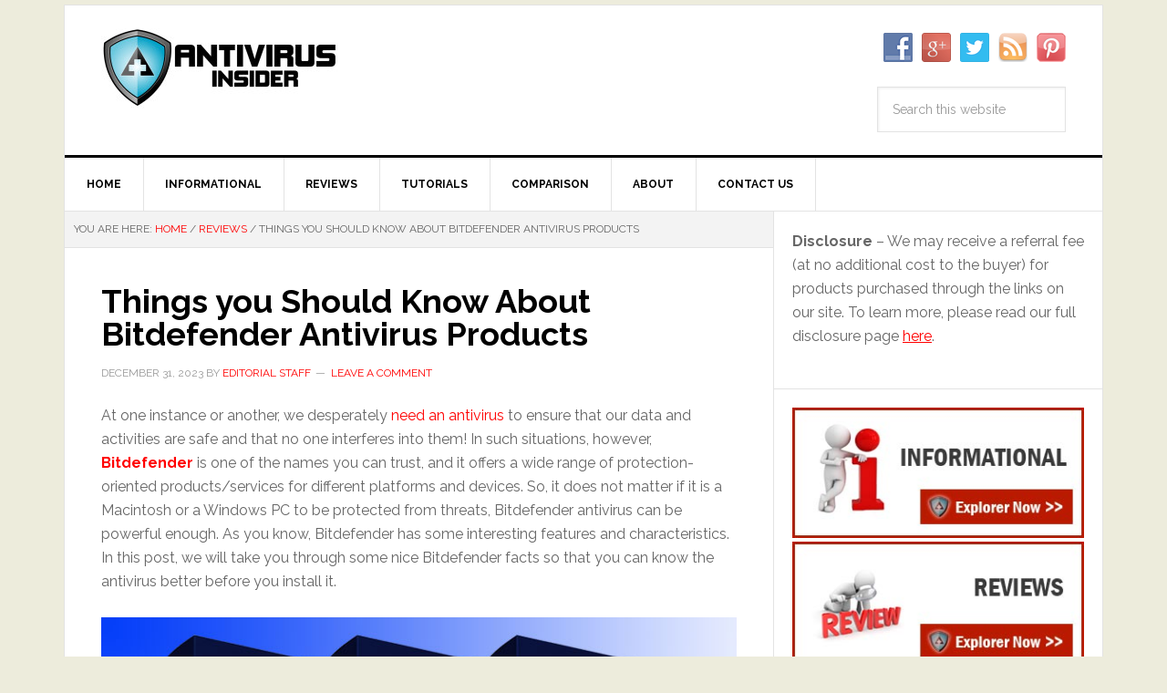

--- FILE ---
content_type: text/html; charset=UTF-8
request_url: https://antivirusinsider.com/things-know-bitdefender-antivirus/
body_size: 16115
content:
<!DOCTYPE html>
<html lang="en-US">
<head >
<meta charset="UTF-8" />
<meta name="viewport" content="width=device-width, initial-scale=1" />
<meta name='robots' content='index, follow, max-image-preview:large, max-snippet:-1, max-video-preview:-1' />
	<style>img:is([sizes="auto" i], [sizes^="auto," i]) { contain-intrinsic-size: 3000px 1500px }</style>
	
	<!-- This site is optimized with the Yoast SEO plugin v24.0 - https://yoast.com/wordpress/plugins/seo/ -->
	<title>Things You Should Know About Bitdefender Antivirus Products</title>
	<meta name="description" content="Want to know some interesting Bitdefender antivirus facts? We have covered all of them in a comprehensive mode. I am sure you will enjoy it." />
	<link rel="canonical" href="https://antivirusinsider.com/things-know-bitdefender-antivirus/" />
	<meta property="og:locale" content="en_US" />
	<meta property="og:type" content="article" />
	<meta property="og:title" content="Things You Should Know About Bitdefender Antivirus Products" />
	<meta property="og:description" content="Want to know some interesting Bitdefender antivirus facts? We have covered all of them in a comprehensive mode. I am sure you will enjoy it." />
	<meta property="og:url" content="https://antivirusinsider.com/things-know-bitdefender-antivirus/" />
	<meta property="og:site_name" content="Antivirus Insider" />
	<meta property="article:published_time" content="2023-12-31T14:48:35+00:00" />
	<meta property="og:image" content="https://antivirusinsider.com/wp-content/uploads/2016/04/Bitdefender-Antivirus-Products.jpg" />
	<meta property="og:image:width" content="700" />
	<meta property="og:image:height" content="450" />
	<meta property="og:image:type" content="image/jpeg" />
	<meta name="author" content="Editorial Staff" />
	<meta name="twitter:card" content="summary_large_image" />
	<meta name="twitter:label1" content="Written by" />
	<meta name="twitter:data1" content="Editorial Staff" />
	<meta name="twitter:label2" content="Est. reading time" />
	<meta name="twitter:data2" content="5 minutes" />
	<script type="application/ld+json" class="yoast-schema-graph">{"@context":"https://schema.org","@graph":[{"@type":"WebPage","@id":"https://antivirusinsider.com/things-know-bitdefender-antivirus/","url":"https://antivirusinsider.com/things-know-bitdefender-antivirus/","name":"Things You Should Know About Bitdefender Antivirus Products","isPartOf":{"@id":"https://antivirusinsider.com/#website"},"primaryImageOfPage":{"@id":"https://antivirusinsider.com/things-know-bitdefender-antivirus/#primaryimage"},"image":{"@id":"https://antivirusinsider.com/things-know-bitdefender-antivirus/#primaryimage"},"thumbnailUrl":"https://antivirusinsider.com/wp-content/uploads/2016/04/Bitdefender-Antivirus-Products.jpg","datePublished":"2023-12-31T14:48:35+00:00","dateModified":"2023-12-31T14:48:35+00:00","author":{"@id":"https://antivirusinsider.com/#/schema/person/e0ea545a28781981d1ddcf489df86a2b"},"description":"Want to know some interesting Bitdefender antivirus facts? We have covered all of them in a comprehensive mode. I am sure you will enjoy it.","breadcrumb":{"@id":"https://antivirusinsider.com/things-know-bitdefender-antivirus/#breadcrumb"},"inLanguage":"en-US","potentialAction":[{"@type":"ReadAction","target":["https://antivirusinsider.com/things-know-bitdefender-antivirus/"]}]},{"@type":"ImageObject","inLanguage":"en-US","@id":"https://antivirusinsider.com/things-know-bitdefender-antivirus/#primaryimage","url":"https://antivirusinsider.com/wp-content/uploads/2016/04/Bitdefender-Antivirus-Products.jpg","contentUrl":"https://antivirusinsider.com/wp-content/uploads/2016/04/Bitdefender-Antivirus-Products.jpg","width":700,"height":450,"caption":"Bitdefender Antivirus Products"},{"@type":"BreadcrumbList","@id":"https://antivirusinsider.com/things-know-bitdefender-antivirus/#breadcrumb","itemListElement":[{"@type":"ListItem","position":1,"name":"Home","item":"https://antivirusinsider.com/"},{"@type":"ListItem","position":2,"name":"Things you Should Know About Bitdefender Antivirus Products"}]},{"@type":"WebSite","@id":"https://antivirusinsider.com/#website","url":"https://antivirusinsider.com/","name":"Antivirus Insider","description":"","potentialAction":[{"@type":"SearchAction","target":{"@type":"EntryPoint","urlTemplate":"https://antivirusinsider.com/?s={search_term_string}"},"query-input":{"@type":"PropertyValueSpecification","valueRequired":true,"valueName":"search_term_string"}}],"inLanguage":"en-US"},{"@type":"Person","@id":"https://antivirusinsider.com/#/schema/person/e0ea545a28781981d1ddcf489df86a2b","name":"Editorial Staff","image":{"@type":"ImageObject","inLanguage":"en-US","@id":"https://antivirusinsider.com/#/schema/person/image/","url":"https://secure.gravatar.com/avatar/1407666f334583563ecb864cc1b9af64?s=96&r=g","contentUrl":"https://secure.gravatar.com/avatar/1407666f334583563ecb864cc1b9af64?s=96&r=g","caption":"Editorial Staff"},"description":"We are the Team AI and we love to play with computers. We are very interested in and passionate about computer security. We have a long experience in removing computer virus . We review various antivirus programs on this blog. Team is manged by Barry.","sameAs":["https://wordpress-1277837-4621781.cloudwaysapps.com"]}]}</script>
	<!-- / Yoast SEO plugin. -->


<link rel='dns-prefetch' href='//stats.wp.com' />
<link rel='dns-prefetch' href='//fonts.googleapis.com' />
<link rel='dns-prefetch' href='//www.googletagmanager.com' />
<link rel="alternate" type="application/rss+xml" title="Antivirus Insider &raquo; Feed" href="https://antivirusinsider.com/feed/" />
<link rel="alternate" type="application/rss+xml" title="Antivirus Insider &raquo; Comments Feed" href="https://antivirusinsider.com/comments/feed/" />
<link rel="alternate" type="application/rss+xml" title="Antivirus Insider &raquo; Things you Should Know About Bitdefender Antivirus Products Comments Feed" href="https://antivirusinsider.com/things-know-bitdefender-antivirus/feed/" />
		<!-- This site uses the Google Analytics by MonsterInsights plugin v9.11.1 - Using Analytics tracking - https://www.monsterinsights.com/ -->
		<!-- Note: MonsterInsights is not currently configured on this site. The site owner needs to authenticate with Google Analytics in the MonsterInsights settings panel. -->
					<!-- No tracking code set -->
				<!-- / Google Analytics by MonsterInsights -->
		<script type="text/javascript">
/* <![CDATA[ */
window._wpemojiSettings = {"baseUrl":"https:\/\/s.w.org\/images\/core\/emoji\/15.0.3\/72x72\/","ext":".png","svgUrl":"https:\/\/s.w.org\/images\/core\/emoji\/15.0.3\/svg\/","svgExt":".svg","source":{"concatemoji":"https:\/\/antivirusinsider.com\/wp-includes\/js\/wp-emoji-release.min.js?ver=6b03d31f3bf69a2892e1e492673642c8"}};
/*! This file is auto-generated */
!function(i,n){var o,s,e;function c(e){try{var t={supportTests:e,timestamp:(new Date).valueOf()};sessionStorage.setItem(o,JSON.stringify(t))}catch(e){}}function p(e,t,n){e.clearRect(0,0,e.canvas.width,e.canvas.height),e.fillText(t,0,0);var t=new Uint32Array(e.getImageData(0,0,e.canvas.width,e.canvas.height).data),r=(e.clearRect(0,0,e.canvas.width,e.canvas.height),e.fillText(n,0,0),new Uint32Array(e.getImageData(0,0,e.canvas.width,e.canvas.height).data));return t.every(function(e,t){return e===r[t]})}function u(e,t,n){switch(t){case"flag":return n(e,"\ud83c\udff3\ufe0f\u200d\u26a7\ufe0f","\ud83c\udff3\ufe0f\u200b\u26a7\ufe0f")?!1:!n(e,"\ud83c\uddfa\ud83c\uddf3","\ud83c\uddfa\u200b\ud83c\uddf3")&&!n(e,"\ud83c\udff4\udb40\udc67\udb40\udc62\udb40\udc65\udb40\udc6e\udb40\udc67\udb40\udc7f","\ud83c\udff4\u200b\udb40\udc67\u200b\udb40\udc62\u200b\udb40\udc65\u200b\udb40\udc6e\u200b\udb40\udc67\u200b\udb40\udc7f");case"emoji":return!n(e,"\ud83d\udc26\u200d\u2b1b","\ud83d\udc26\u200b\u2b1b")}return!1}function f(e,t,n){var r="undefined"!=typeof WorkerGlobalScope&&self instanceof WorkerGlobalScope?new OffscreenCanvas(300,150):i.createElement("canvas"),a=r.getContext("2d",{willReadFrequently:!0}),o=(a.textBaseline="top",a.font="600 32px Arial",{});return e.forEach(function(e){o[e]=t(a,e,n)}),o}function t(e){var t=i.createElement("script");t.src=e,t.defer=!0,i.head.appendChild(t)}"undefined"!=typeof Promise&&(o="wpEmojiSettingsSupports",s=["flag","emoji"],n.supports={everything:!0,everythingExceptFlag:!0},e=new Promise(function(e){i.addEventListener("DOMContentLoaded",e,{once:!0})}),new Promise(function(t){var n=function(){try{var e=JSON.parse(sessionStorage.getItem(o));if("object"==typeof e&&"number"==typeof e.timestamp&&(new Date).valueOf()<e.timestamp+604800&&"object"==typeof e.supportTests)return e.supportTests}catch(e){}return null}();if(!n){if("undefined"!=typeof Worker&&"undefined"!=typeof OffscreenCanvas&&"undefined"!=typeof URL&&URL.createObjectURL&&"undefined"!=typeof Blob)try{var e="postMessage("+f.toString()+"("+[JSON.stringify(s),u.toString(),p.toString()].join(",")+"));",r=new Blob([e],{type:"text/javascript"}),a=new Worker(URL.createObjectURL(r),{name:"wpTestEmojiSupports"});return void(a.onmessage=function(e){c(n=e.data),a.terminate(),t(n)})}catch(e){}c(n=f(s,u,p))}t(n)}).then(function(e){for(var t in e)n.supports[t]=e[t],n.supports.everything=n.supports.everything&&n.supports[t],"flag"!==t&&(n.supports.everythingExceptFlag=n.supports.everythingExceptFlag&&n.supports[t]);n.supports.everythingExceptFlag=n.supports.everythingExceptFlag&&!n.supports.flag,n.DOMReady=!1,n.readyCallback=function(){n.DOMReady=!0}}).then(function(){return e}).then(function(){var e;n.supports.everything||(n.readyCallback(),(e=n.source||{}).concatemoji?t(e.concatemoji):e.wpemoji&&e.twemoji&&(t(e.twemoji),t(e.wpemoji)))}))}((window,document),window._wpemojiSettings);
/* ]]> */
</script>

<link rel='stylesheet' id='news-pro-theme-css' href='https://antivirusinsider.com/wp-content/themes/news-pro/style.css?ver=3.0.0' type='text/css' media='all' />
<style id='wp-emoji-styles-inline-css' type='text/css'>

	img.wp-smiley, img.emoji {
		display: inline !important;
		border: none !important;
		box-shadow: none !important;
		height: 1em !important;
		width: 1em !important;
		margin: 0 0.07em !important;
		vertical-align: -0.1em !important;
		background: none !important;
		padding: 0 !important;
	}
</style>
<style id='wp-block-library-inline-css' type='text/css'>
:root{--wp-admin-theme-color:#007cba;--wp-admin-theme-color--rgb:0,124,186;--wp-admin-theme-color-darker-10:#006ba1;--wp-admin-theme-color-darker-10--rgb:0,107,161;--wp-admin-theme-color-darker-20:#005a87;--wp-admin-theme-color-darker-20--rgb:0,90,135;--wp-admin-border-width-focus:2px;--wp-block-synced-color:#7a00df;--wp-block-synced-color--rgb:122,0,223;--wp-bound-block-color:var(--wp-block-synced-color)}@media (min-resolution:192dpi){:root{--wp-admin-border-width-focus:1.5px}}.wp-element-button{cursor:pointer}:root{--wp--preset--font-size--normal:16px;--wp--preset--font-size--huge:42px}:root .has-very-light-gray-background-color{background-color:#eee}:root .has-very-dark-gray-background-color{background-color:#313131}:root .has-very-light-gray-color{color:#eee}:root .has-very-dark-gray-color{color:#313131}:root .has-vivid-green-cyan-to-vivid-cyan-blue-gradient-background{background:linear-gradient(135deg,#00d084,#0693e3)}:root .has-purple-crush-gradient-background{background:linear-gradient(135deg,#34e2e4,#4721fb 50%,#ab1dfe)}:root .has-hazy-dawn-gradient-background{background:linear-gradient(135deg,#faaca8,#dad0ec)}:root .has-subdued-olive-gradient-background{background:linear-gradient(135deg,#fafae1,#67a671)}:root .has-atomic-cream-gradient-background{background:linear-gradient(135deg,#fdd79a,#004a59)}:root .has-nightshade-gradient-background{background:linear-gradient(135deg,#330968,#31cdcf)}:root .has-midnight-gradient-background{background:linear-gradient(135deg,#020381,#2874fc)}.has-regular-font-size{font-size:1em}.has-larger-font-size{font-size:2.625em}.has-normal-font-size{font-size:var(--wp--preset--font-size--normal)}.has-huge-font-size{font-size:var(--wp--preset--font-size--huge)}.has-text-align-center{text-align:center}.has-text-align-left{text-align:left}.has-text-align-right{text-align:right}#end-resizable-editor-section{display:none}.aligncenter{clear:both}.items-justified-left{justify-content:flex-start}.items-justified-center{justify-content:center}.items-justified-right{justify-content:flex-end}.items-justified-space-between{justify-content:space-between}.screen-reader-text{border:0;clip:rect(1px,1px,1px,1px);clip-path:inset(50%);height:1px;margin:-1px;overflow:hidden;padding:0;position:absolute;width:1px;word-wrap:normal!important}.screen-reader-text:focus{background-color:#ddd;clip:auto!important;clip-path:none;color:#444;display:block;font-size:1em;height:auto;left:5px;line-height:normal;padding:15px 23px 14px;text-decoration:none;top:5px;width:auto;z-index:100000}html :where(.has-border-color){border-style:solid}html :where([style*=border-top-color]){border-top-style:solid}html :where([style*=border-right-color]){border-right-style:solid}html :where([style*=border-bottom-color]){border-bottom-style:solid}html :where([style*=border-left-color]){border-left-style:solid}html :where([style*=border-width]){border-style:solid}html :where([style*=border-top-width]){border-top-style:solid}html :where([style*=border-right-width]){border-right-style:solid}html :where([style*=border-bottom-width]){border-bottom-style:solid}html :where([style*=border-left-width]){border-left-style:solid}html :where(img[class*=wp-image-]){height:auto;max-width:100%}:where(figure){margin:0 0 1em}html :where(.is-position-sticky){--wp-admin--admin-bar--position-offset:var(--wp-admin--admin-bar--height,0px)}@media screen and (max-width:600px){html :where(.is-position-sticky){--wp-admin--admin-bar--position-offset:0px}}
</style>
<style id='classic-theme-styles-inline-css' type='text/css'>
/*! This file is auto-generated */
.wp-block-button__link{color:#fff;background-color:#32373c;border-radius:9999px;box-shadow:none;text-decoration:none;padding:calc(.667em + 2px) calc(1.333em + 2px);font-size:1.125em}.wp-block-file__button{background:#32373c;color:#fff;text-decoration:none}
</style>
<link rel='stylesheet' id='contact-form-7-css' href='https://antivirusinsider.com/wp-content/plugins/contact-form-7/includes/css/styles.css?ver=6.0.1' type='text/css' media='all' />
<link rel='stylesheet' id='et_monarch-open-sans-css' href='https://fonts.googleapis.com/css?family=Open+Sans:400,700' type='text/css' media='all' />
<link rel='stylesheet' id='et_monarch-css-css' href='https://antivirusinsider.com/wp-content/plugins/monarch/css/style.css?ver=1.2.3' type='text/css' media='all' />
<link rel='stylesheet' id='social-widget-css' href='https://antivirusinsider.com/wp-content/plugins/social-media-widget/social_widget.css?ver=6b03d31f3bf69a2892e1e492673642c8' type='text/css' media='all' />
<link rel='stylesheet' id='toc-screen-css' href='https://antivirusinsider.com/wp-content/plugins/table-of-contents-plus/screen.min.css?ver=2411.1' type='text/css' media='all' />
<link rel='stylesheet' id='google-fonts-css' href='//fonts.googleapis.com/css?family=Raleway%3A400%2C700%7CPathway+Gothic+One&#038;ver=3.0.0' type='text/css' media='all' />
<link rel='stylesheet' id='tablepress-default-css' href='https://antivirusinsider.com/wp-content/tablepress-combined.min.css?ver=27' type='text/css' media='all' />
<script type="text/javascript" src="https://antivirusinsider.com/wp-includes/js/jquery/jquery.min.js?ver=3.7.1" id="jquery-core-js"></script>
<script type="text/javascript" src="https://antivirusinsider.com/wp-includes/js/jquery/jquery-migrate.min.js?ver=3.4.1" id="jquery-migrate-js"></script>
<link rel="https://api.w.org/" href="https://antivirusinsider.com/wp-json/" /><link rel="alternate" title="JSON" type="application/json" href="https://antivirusinsider.com/wp-json/wp/v2/posts/644" /><link rel="EditURI" type="application/rsd+xml" title="RSD" href="https://antivirusinsider.com/xmlrpc.php?rsd" />

<link rel='shortlink' href='https://antivirusinsider.com/?p=644' />
<link rel="alternate" title="oEmbed (JSON)" type="application/json+oembed" href="https://antivirusinsider.com/wp-json/oembed/1.0/embed?url=https%3A%2F%2Fantivirusinsider.com%2Fthings-know-bitdefender-antivirus%2F" />
<link rel="alternate" title="oEmbed (XML)" type="text/xml+oembed" href="https://antivirusinsider.com/wp-json/oembed/1.0/embed?url=https%3A%2F%2Fantivirusinsider.com%2Fthings-know-bitdefender-antivirus%2F&#038;format=xml" />
<meta name="generator" content="Site Kit by Google 1.144.0" /><style type="text/css" id="et-social-custom-css">
				 
			</style>		<script type="text/javascript">
			var _statcounter = _statcounter || [];
			_statcounter.push({"tags": {"author": "Barry"}});
		</script>
			<style>img#wpstats{display:none}</style>
		<link rel="icon" href="https://antivirusinsider.com/wp-content/uploads/2015/11/favicon.ico" />
<link rel="pingback" href="https://antivirusinsider.com/xmlrpc.php" />
<style type="text/css">.site-title a { background: url(https://antivirusinsider.com/wp-content/uploads/2015/10/cropped-AntivirusIns1.jpg) no-repeat !important; }</style>
<style type="text/css" id="custom-background-css">
body.custom-background { background-color: #edecdc; }
</style>
			<style type="text/css" id="wp-custom-css">
			/*
Welcome to Custom CSS!

To learn how this works, see http://wp.me/PEmnE-Bt
*/
h4.jp-relatedposts-post-title {
	margin-top: 7px !important;
}

/* coupon styles */
.coupon-box * {
	margin: 0 !important;
}

.coupon-box {
	border: 1px solid #1A28E0;
	border-radius: 5px;
	padding: 15px;
	margin-bottom: 15px !important;
}

.coupon-image {
	display: inline-block;
	margin-right: 3.15789%;
	width: 13.57895%;
	text-align: center;
}

.coupon-type {
	background-color: #D30A83;
	border-color: #D30A83;
	line-height: 1.3;
	width: 72px;
	border-top: none;
	color: #fff;
	font-size: 14px;
	font-weight: 500;
	border-radius: 0 0 4px 4px;
	padding: 2px 1px;
}

.coupon-image {
	text-align: center;
}

.coupon-percent {
	padding-top: 12px;
	line-height: 18px;
	color: #D30A83;
	border-color: #D30A83;
	height: 72px;
	width: 72px;
	font-size: 14px;
	font-weight: 500;
	border: 1px solid;
	border-radius: 6px 6px 0 0;
	position: relative;
	text-transform: uppercase;
}

.coupon-percent p:first-child {
	font-size: 24px;
	font-weight: 700;
	line-height: 1;
	margin: 0;
}

.coupon-percent p:nth-child(2) {
	font-size: 20px;
	display: block;
	line-height: 1;
	margin: 0;
}

.coupon-text {
	vertical-align: top;
	display: inline-block;
	margin-right: 3.15789%;
	width: 60.78947%;
	margin-right: 20px !important;
	word-wrap: break-word;
	position: relative;
	font-size: 14px;
	color: #666;
}

h3.coupon-name {
	font-weight: 400;
	font-size: 24px;
	margin-bottom: 8px;
	margin-top: 6px;
	line-height: 30px;
	font-weight: 500;
}

.coupon-verified {
	margin-top: 2px !important;
	display: inline-block;
	padding: 4px 8px;
	background-color: #FCF6BA;
}

.coupon-verified i {
	font-size: 15px;
	margin-right: 3px !important;
	color: #00E809;
}

.coupon-button {
	display: inline-block;
	margin-right: 3.15789%;
	width: 21.31579%;
	margin-right: 0;
	margin-top: 30px !important;
	vertical-align: top;
}

.coupon-button button {
	padding: 0 12px;
	line-height: 40px;
	height: 42px;
	width: 140px;
	outline: none;
	font-size: 18px;
	border-radius: 6px;
	font-weight: 700;
	text-shadow: 0 0 1px rgba(0,0,0,.7);
	padding: 0 12px;
	color: #fff;
	background: #80B538;
	border: 1px solid #74A530;
	box-shadow: 0 1px 0 1px rgba(0,0,0,.1), inset 0 1px 0 0 #80B538;
}

.coupon-button button:hover {
	background: #608926;
}

@media only screen and (max-width: 700px) {
	.coupon-box {
		padding: 7px;
	}
	
	.coupon-image {
		width: 25%;
	}
	
	.coupon-percent,.coupon-type {
		width: 56px;
	}
	
	.coupon-text {
		width: 73%;
		margin-right: 0 !important;
	}
	
	.coupon-button {
		width: 100%;
		margin-top: 12px !important;
		display: block;
		text-align: center;
	}
	
	.coupon-used,.coupon-desc {
		display: none;
	}
}

.review-list li { list-style-type: none!important; }		</style>
		<style id="wpforms-css-vars-root">
				:root {
					--wpforms-field-border-radius: 3px;
--wpforms-field-border-style: solid;
--wpforms-field-border-size: 1px;
--wpforms-field-background-color: #ffffff;
--wpforms-field-border-color: rgba( 0, 0, 0, 0.25 );
--wpforms-field-border-color-spare: rgba( 0, 0, 0, 0.25 );
--wpforms-field-text-color: rgba( 0, 0, 0, 0.7 );
--wpforms-field-menu-color: #ffffff;
--wpforms-label-color: rgba( 0, 0, 0, 0.85 );
--wpforms-label-sublabel-color: rgba( 0, 0, 0, 0.55 );
--wpforms-label-error-color: #d63637;
--wpforms-button-border-radius: 3px;
--wpforms-button-border-style: none;
--wpforms-button-border-size: 1px;
--wpforms-button-background-color: #066aab;
--wpforms-button-border-color: #066aab;
--wpforms-button-text-color: #ffffff;
--wpforms-page-break-color: #066aab;
--wpforms-background-image: none;
--wpforms-background-position: center center;
--wpforms-background-repeat: no-repeat;
--wpforms-background-size: cover;
--wpforms-background-width: 100px;
--wpforms-background-height: 100px;
--wpforms-background-color: rgba( 0, 0, 0, 0 );
--wpforms-background-url: none;
--wpforms-container-padding: 0px;
--wpforms-container-border-style: none;
--wpforms-container-border-width: 1px;
--wpforms-container-border-color: #000000;
--wpforms-container-border-radius: 3px;
--wpforms-field-size-input-height: 43px;
--wpforms-field-size-input-spacing: 15px;
--wpforms-field-size-font-size: 16px;
--wpforms-field-size-line-height: 19px;
--wpforms-field-size-padding-h: 14px;
--wpforms-field-size-checkbox-size: 16px;
--wpforms-field-size-sublabel-spacing: 5px;
--wpforms-field-size-icon-size: 1;
--wpforms-label-size-font-size: 16px;
--wpforms-label-size-line-height: 19px;
--wpforms-label-size-sublabel-font-size: 14px;
--wpforms-label-size-sublabel-line-height: 17px;
--wpforms-button-size-font-size: 17px;
--wpforms-button-size-height: 41px;
--wpforms-button-size-padding-h: 15px;
--wpforms-button-size-margin-top: 10px;
--wpforms-container-shadow-size-box-shadow: none;

				}
			</style></head>
<body class="post-template-default single single-post postid-644 single-format-standard custom-background et_monarch custom-header header-image content-sidebar genesis-breadcrumbs-visible genesis-footer-widgets-hidden"><div class="site-container"><header class="site-header"><div class="wrap"><div class="title-area"><p class="site-title"><a href="https://antivirusinsider.com/">Antivirus Insider</a></p></div><div class="widget-area header-widget-area"><section id="social-widget-2" class="widget Social_Widget"><div class="widget-wrap"><div class="socialmedia-buttons smw_right"><a href="https://www.facebook.com/antivirusinsider/" rel="nofollow" target="_blank"><img width="32" height="32" src="https://antivirusinsider.com/wp-content/plugins/social-media-widget/images/default/32/facebook.png" 
				alt="Antivirus Insider Facebook" 
				title="Facebook" style="opacity: 0.8; -moz-opacity: 0.8;" class="fade" /></a><a href="https://plus.google.com/+Antivirusinsiderblog/" rel="publisher" target="_blank"><img width="32" height="32" src="https://antivirusinsider.com/wp-content/plugins/social-media-widget/images/default/32/googleplus.png" 
				alt="Follow Us on Google+" 
				title="Follow Us on Google+" style="opacity: 0.8; -moz-opacity: 0.8;" class="fade" /></a><a href="https://twitter.com/avinsiderblog" rel="nofollow" target="_blank"><img width="32" height="32" src="https://antivirusinsider.com/wp-content/plugins/social-media-widget/images/default/32/twitter.png" 
				alt="Follow Us on Twitter" 
				title="Follow Us on Twitter" style="opacity: 0.8; -moz-opacity: 0.8;" class="fade" /></a><a href="https://antivirusinsider.com/feed/" rel="nofollow" target="_blank"><img width="32" height="32" src="https://antivirusinsider.com/wp-content/plugins/social-media-widget/images/default/32/rss.png" 
				alt="Follow Us on RSS" 
				title="Follow Us on RSS" style="opacity: 0.8; -moz-opacity: 0.8;" class="fade" /></a><a href="https://www.pinterest.com/barryinsider/pins/" rel="nofollow" target="_blank"><img width="32" height="32" src="https://antivirusinsider.com/wp-content/plugins/social-media-widget/images/default/32/pinterest.png" 
				alt="Follow Us on Pinterest" 
				title="Follow Us on Pinterest" style="opacity: 0.8; -moz-opacity: 0.8;" class="fade" /></a></div></div></section>
<section id="search-3" class="widget widget_search"><div class="widget-wrap"><form class="search-form" method="get" action="https://antivirusinsider.com/" role="search"><input class="search-form-input" type="search" name="s" id="searchform-1" placeholder="Search this website"><input class="search-form-submit" type="submit" value="Search"><meta content="https://antivirusinsider.com/?s={s}"></form></div></section>
</div></div></header><nav class="nav-primary" aria-label="Main"><div class="wrap"><ul id="menu-main" class="menu genesis-nav-menu menu-primary"><li id="menu-item-12" class="menu-item menu-item-type-custom menu-item-object-custom menu-item-home menu-item-12"><a href="https://antivirusinsider.com"><span >Home</span></a></li>
<li id="menu-item-48" class="menu-item menu-item-type-taxonomy menu-item-object-category menu-item-48"><a href="https://antivirusinsider.com/category/informational/"><span >Informational</span></a></li>
<li id="menu-item-10" class="menu-item menu-item-type-taxonomy menu-item-object-category current-post-ancestor current-menu-parent current-post-parent menu-item-has-children menu-item-10"><a href="https://antivirusinsider.com/category/reviews/"><span >Reviews</span></a>
<ul class="sub-menu">
	<li id="menu-item-435" class="menu-item menu-item-type-taxonomy menu-item-object-category menu-item-435"><a href="https://antivirusinsider.com/category/coupons/"><span >Coupons</span></a></li>
</ul>
</li>
<li id="menu-item-11" class="menu-item menu-item-type-taxonomy menu-item-object-category menu-item-11"><a href="https://antivirusinsider.com/category/tutorials/"><span >Tutorials</span></a></li>
<li id="menu-item-33" class="menu-item menu-item-type-taxonomy menu-item-object-category menu-item-33"><a href="https://antivirusinsider.com/category/comparison/"><span >Comparison</span></a></li>
<li id="menu-item-31" class="menu-item menu-item-type-post_type menu-item-object-page menu-item-31"><a href="https://antivirusinsider.com/about/"><span >About</span></a></li>
<li id="menu-item-32" class="menu-item menu-item-type-post_type menu-item-object-page menu-item-32"><a href="https://antivirusinsider.com/contact-us/"><span >Contact Us</span></a></li>
</ul></div></nav><div class="site-inner"><div class="content-sidebar-wrap"><main class="content"><div class="breadcrumb">You are here: <span class="breadcrumb-link-wrap"><a class="breadcrumb-link" href="https://antivirusinsider.com/"><span class="breadcrumb-link-text-wrap">Home</span></a><meta ></span> <span aria-label="breadcrumb separator">/</span> <span class="breadcrumb-link-wrap"><a class="breadcrumb-link" href="https://antivirusinsider.com/category/reviews/"><span class="breadcrumb-link-text-wrap">Reviews</span></a><meta ></span> <span aria-label="breadcrumb separator">/</span> Things you Should Know About Bitdefender Antivirus Products</div><article class="post-644 post type-post status-publish format-standard has-post-thumbnail category-reviews tag-bitdefender entry" aria-label="Things you Should Know About Bitdefender Antivirus Products"><header class="entry-header"><h1 class="entry-title">Things you Should Know About Bitdefender Antivirus Products</h1>
<p class="entry-meta"><time class="entry-time">December 31, 2023</time> by <span class="entry-author"><a href="https://antivirusinsider.com/author/barry/" class="entry-author-link" rel="author"><span class="entry-author-name">Editorial Staff</span></a></span> <span class="entry-comments-link"><a href="https://antivirusinsider.com/things-know-bitdefender-antivirus/#respond">Leave a Comment</a></span> </p></header><div class="entry-content"><p>At one instance or another, we desperately <a href="https://antivirusinsider.com/buy-an-antivirus-program/">need an antivirus</a> to ensure that our data and activities are safe and that no one interferes into them! In such situations, however, <a href="https://antivirusinsider.com/go/bitdefender/" target="_blank" rel="nofollow noopener noreferrer"><strong>Bitdefender</strong></a> is one of the names you can trust, and it offers a wide range of protection-oriented products/services for different platforms and devices. So, it does not matter if it is a Macintosh or a Windows PC to be protected from threats, Bitdefender antivirus can be powerful enough. As you know, Bitdefender has some interesting features and characteristics. In this post, we will take you through some nice Bitdefender facts so that you can know the antivirus better before you install it.</p>
<p><img decoding="async" class="aligncenter size-full wp-image-645" src="https://antivirusinsider.com/wp-content/uploads/2016/04/Bitdefender-Antivirus-Products.jpg" alt="Bitdefender Antivirus Products" width="700" height="450" /></p>
<h3>Bitdefender has an Experience of 15 Years</h3>
<p>In case if you did not know, Bitdefender had started its journey as a security software company back in 2001! So, if it is calculated correctly, Bitdefender has a quite-impressive experience in the field of 15 years, which is a good thing. It is based in Bucharest, Romania, but the products are available worldwide and thus helping more than 500 million (!) devices around the globe. So, this is an awesome Bitdefender fact you should know, because you can be confident if you are going to install an antivirus suite from Bitdefender. You can be confident that the powerful architecture will be there to take care of your computer from viruses, <a href="https://antivirusinsider.com/what-is-trojan-and-remove-it-manually/">Trojans</a> or whatever else.</p>
<h3>Bitdefender Offers 3 Major Packages</h3>
<p>You should be aware about this Bitdefender fact before you select one product from Bitdefender. If you are seeking good-to-go antivirus protection, three protection packages are available from the developer — <a href="https://antivirusinsider.com/bitdefender-antivirus-plus-review/" target="_blank" rel="noopener noreferrer">Bitdefender Antivirus Plus</a>, <a href="https://antivirusinsider.com/bitdefender-internet-security-review/" target="_blank" rel="noopener noreferrer">Bitdefender Internet Security</a> and <a href="https://antivirusinsider.com/bitdefender-total-security-2016-review/" target="_blank" rel="noopener noreferrer">Bitdefender Total Security</a>. Of course, there are the additional solutions such as Bitdefender Box and Bitdefender Parental Control, but the above mentioned three packages are the one to be relied on when you need uncompromised protection from threats. The first one, Antivirus Plus, is for the standard protection from offline threats while the Internet Security combines some features that can help you get rid of hacking and web based threats. On the other hand, Total Security from Bitdefender is an all-in-one package, which gives you offline &amp; online protection, along with encryption options. Good news is that you will get upto 80% off on Bitdefender products. <strong><a href="https://antivirusinsider.com/bitdefender-coupon-codes-review/" target="_blank" rel="noopener noreferrer">Checkout out Bitdefender Deal page</a> </strong>and get 20% to 80% discount on various version. Even there is a lifetime version.</p>
<h4>Read:</h4>
<ul>
<li><a href="https://antivirusinsider.com/bitdefender-antivirus-plus-vs-bitdefender-internet-security/" target="_blank" rel="noopener noreferrer">Bitdefender Antivirus Plus Vs Bitdefender Internet Security</a></li>
<li><a href="https://antivirusinsider.com/bitdefender-internet-security-vs-total-security/" target="_blank" rel="noopener noreferrer">Bitdefender Internet Security Vs Bitdefender Total Security</a></li>
</ul>
<h3>Bitdefender Family Package and Multi-Device Package</h3>
<p><img decoding="async" class="aligncenter size-full wp-image-647" src="https://antivirusinsider.com/wp-content/uploads/2016/04/bitdefender-family-pack.jpg" alt="bitdefender family pack" width="762" height="509" /></p>
<p>This is an interesting fact, because you may be interested in purchasing the service for different devices you have. It is to be noted that, sometimes, you may need the antivirus protection for your Android Smartphone, Windows PC or a Macintosh device you own. With the Multi-Device package or the Family Package, you can have a single license to be used in multiple instances. Also, when compared to the process of purchasing individual products for each device, the monetary efforts can be brought to a lower level. Despite the lower rate, there will be the availability of the top-notch features of Bitdefender antivirus. So, in the long run, it’s an awesome advantage.</p>
<p><strong>Check Features comparison</strong> (Click to open image in new tab)</p>
<p><a href="https://antivirusinsider.com/wp-content/uploads/2016/04/bitdefender-products.jpg" target="_blank" rel="attachment wp-att-648 noopener noreferrer"><img loading="lazy" decoding="async" class="aligncenter wp-image-648" src="https://antivirusinsider.com/wp-content/uploads/2016/04/bitdefender-products.jpg" alt="bitdefender-products" width="562" height="553" srcset="https://antivirusinsider.com/wp-content/uploads/2016/04/bitdefender-products.jpg 1190w, https://antivirusinsider.com/wp-content/uploads/2016/04/bitdefender-products-45x45.jpg 45w" sizes="auto, (max-width: 562px) 100vw, 562px" /></a></p>
<h3>Bitdefender uses Photon Technology</h3>
<p>Photon Technology was introduced in 2014 by Bitdefender and is still used in the antivirus solutions that are offered by the company. Photon is a cloud-based scanning technology, which is supposed to bring the most suitable and top-level protection for a single Personal Computer. The configuration of the PC will be taken into consideration and the decisions are made depending on the suitability. In other words, Bitdefender Photon regularly observes the major behaviors of your computer and allows Bitdefender Antivirus to get the most appropriate protection from threats. It is useful in the sense that the antivirus can adapt to the changes that are made in PC and can be quite effective as it comes to some low-configuration devices out there.</p>
<p><iframe loading="lazy" title="The NEW Bitdefender" width="500" height="281" src="https://www.youtube.com/embed/kKkXhabfF30?feature=oembed" frameborder="0" allow="accelerometer; autoplay; clipboard-write; encrypted-media; gyroscope; picture-in-picture; web-share" referrerpolicy="strict-origin-when-cross-origin" allowfullscreen></iframe></p>
<h3>The Use of Artificial Intelligence</h3>
<p>This is an awesome fact about Bitdefender antivirus, because not many antivirus solutions are making use of AI when it comes to decision making and protection actions. However, the case of Bitdefender is different, because all those products from the developer is a combination of highest protection standards and of Artificial Intelligence tech. the Autopilot feature of Bitdefender is an example of the usefulness of the AI element. When you enable the Autopilot feature, you don’t have to worry about how the decisions are taken and how threats are restricted from affecting PC of yours. In short, while the antivirus itself is taking the worthwhile decisions regarding security, you can stay worry-free, as the company promises. So, the element of AI in Bitdefender Antivirus is way too promising.</p>
<h3>Machine Learning</h3>
<p>The good results are always preceded by good learning and Bitdefender Antivirus follows the same thing, when it is to protect your PC. Thanks to the powerful technology that is behind, Bitdefender antivirus products are able to do a deep-enough analysis of your computer and to know the usage habits and configuration of the device. The part takes care of how many apps are used and the frequency of usage. That way, protection decisions can be taken in a quite fruitful manner. for instance, the SmartScan feature of Bitdefender antivirus turns out to be quite effective even as it doesn’t use much resources. It’s because the antivirus learns your machine habits and then takes decisions.</p>
<h2>Takeout</h2>
<p>So, they are the notable Bitdefender facts you should know before you pick one from the huge product list. Actually, there are more interesting stuff such as the compatibility with other tools, anti-rootkit protection and more. In short, you have many things to explore in the antivirus protection suite you select.</p>
<div class="et_social_inline et_social_mobile_on et_social_inline_bottom">
				<div class="et_social_networks et_social_4col et_social_flip et_social_rounded et_social_left et_social_no_animation et_social_withcounts et_social_withnetworknames et_social_outer_dark">
					
					<ul class="et_social_icons_container"><li class="et_social_facebook"><a href="https://www.facebook.com/sharer.php?u=https%3A%2F%2Fantivirusinsider.com%2Fthings-know-bitdefender-antivirus%2F&#038;t=Things%20you%20Should%20Know%20About%20Bitdefender%20Antivirus%20Products" class="et_social_share et_social_display_count" rel="nofollow" data-social_name="facebook" data-post_id="644" data-social_type="share" data-min_count="0"><i class="et_social_icon et_social_icon_facebook"></i><div class="et_social_network_label"><div class="et_social_networkname">Facebook</div></div><span class="et_social_overlay"></span></a></li><li class="et_social_twitter"><a href="https://twitter.com/share?text=Things%20you%20Should%20Know%20About%20Bitdefender%20Antivirus%20Products&#038;url=https%3A%2F%2Fantivirusinsider.com%2Fthings-know-bitdefender-antivirus%2F&#038;via=avinsiderblog" class="et_social_share et_social_display_count" rel="nofollow" data-social_name="twitter" data-post_id="644" data-social_type="share" data-min_count="0"><i class="et_social_icon et_social_icon_twitter"></i><div class="et_social_network_label"><div class="et_social_networkname">Twitter</div></div><span class="et_social_overlay"></span></a></li><li class="et_social_googleplus"><a href="https://plus.google.com/share?url=https%3A%2F%2Fantivirusinsider.com%2Fthings-know-bitdefender-antivirus%2F&#038;t=Things%20you%20Should%20Know%20About%20Bitdefender%20Antivirus%20Products" class="et_social_share et_social_display_count" rel="nofollow" data-social_name="googleplus" data-post_id="644" data-social_type="share"data-min_count="0"><i class="et_social_icon et_social_icon_googleplus"></i><div class="et_social_network_label"><div class="et_social_networkname">Google+</div></div><span class="et_social_overlay"></span></a></li><li class="et_social_pinterest"><a href="#" class="et_social_share_pinterest et_social_display_count" rel="nofollow" data-social_name="pinterest" data-post_id="644" data-social_type="share"data-min_count="0"><i class="et_social_icon et_social_icon_pinterest"></i><div class="et_social_network_label"><div class="et_social_networkname">Pinterest</div></div><span class="et_social_overlay"></span></a></li></ul>
				</div>
			</div><!--<rdf:RDF xmlns:rdf="http://www.w3.org/1999/02/22-rdf-syntax-ns#"
			xmlns:dc="http://purl.org/dc/elements/1.1/"
			xmlns:trackback="http://madskills.com/public/xml/rss/module/trackback/">
		<rdf:Description rdf:about="https://antivirusinsider.com/things-know-bitdefender-antivirus/"
    dc:identifier="https://antivirusinsider.com/things-know-bitdefender-antivirus/"
    dc:title="Things you Should Know About Bitdefender Antivirus Products"
    trackback:ping="https://antivirusinsider.com/things-know-bitdefender-antivirus/trackback/" />
</rdf:RDF>-->
</div><footer class="entry-footer"><p class="entry-meta"><span class="entry-categories">Filed Under: <a href="https://antivirusinsider.com/category/reviews/" rel="category tag">Reviews</a></span> <span class="entry-tags">Tagged With: <a href="https://antivirusinsider.com/tag/bitdefender/" rel="tag">Bitdefender</a></span></p></footer></article><section class="author-box"><img alt='' src='https://secure.gravatar.com/avatar/1407666f334583563ecb864cc1b9af64?s=70&#038;r=g' srcset='https://secure.gravatar.com/avatar/1407666f334583563ecb864cc1b9af64?s=140&#038;r=g 2x' class='avatar avatar-70 photo' height='70' width='70' loading='lazy' decoding='async'/><h4 class="author-box-title">About <span itemprop="name">Editorial Staff</span></h4><div class="author-box-content" itemprop="description"><p>We are the Team AI and we love to play with computers. We are very interested in and passionate about computer security. We have a long experience in removing computer virus . We review various antivirus programs on this blog. Team is manged by Barry.</p>
</div></section>	<div id="respond" class="comment-respond">
		<h3 id="reply-title" class="comment-reply-title">Leave a Reply <small><a rel="nofollow" id="cancel-comment-reply-link" href="/things-know-bitdefender-antivirus/#respond" style="display:none;">Cancel reply</a></small></h3><form action="https://antivirusinsider.com/wp-comments-post.php" method="post" id="commentform" class="comment-form" novalidate><p class="comment-notes"><span id="email-notes">Your email address will not be published.</span> <span class="required-field-message">Required fields are marked <span class="required">*</span></span></p><p class="comment-form-comment"><label for="comment">Comment <span class="required">*</span></label> <textarea id="comment" name="comment" cols="45" rows="8" maxlength="65525" required></textarea></p><p class="comment-form-author"><label for="author">Name <span class="required">*</span></label> <input id="author" name="author" type="text" value="" size="30" maxlength="245" autocomplete="name" required /></p>
<p class="comment-form-email"><label for="email">Email <span class="required">*</span></label> <input id="email" name="email" type="email" value="" size="30" maxlength="100" aria-describedby="email-notes" autocomplete="email" required /></p>
<p class="comment-form-url"><label for="url">Website</label> <input id="url" name="url" type="url" value="" size="30" maxlength="200" autocomplete="url" /></p>
<p class="comment-form-cookies-consent"><input id="wp-comment-cookies-consent" name="wp-comment-cookies-consent" type="checkbox" value="yes" /> <label for="wp-comment-cookies-consent">Save my name, email, and website in this browser for the next time I comment.</label></p>
<p class="form-submit"><input name="submit" type="submit" id="submit" class="submit" value="Post Comment" /> <input type='hidden' name='comment_post_ID' value='644' id='comment_post_ID' />
<input type='hidden' name='comment_parent' id='comment_parent' value='0' />
</p><p style="display: none;"><input type="hidden" id="akismet_comment_nonce" name="akismet_comment_nonce" value="12e1c97e3a" /></p><p style="display: none !important;" class="akismet-fields-container" data-prefix="ak_"><label>&#916;<textarea name="ak_hp_textarea" cols="45" rows="8" maxlength="100"></textarea></label><input type="hidden" id="ak_js_1" name="ak_js" value="18"/><script>document.getElementById( "ak_js_1" ).setAttribute( "value", ( new Date() ).getTime() );</script></p></form>	</div><!-- #respond -->
	</main><aside class="sidebar sidebar-primary widget-area" role="complementary" aria-label="Primary Sidebar"><section id="text-5" class="widget widget_text"><div class="widget-wrap">			<div class="textwidget"><p><strong>Disclosure</strong> – We may receive a referral fee (at no additional cost to the buyer) for products purchased through the links on our site. To learn more, please read our full disclosure page <u><a href="https://antivirusinsider.com/disclaimer/" target="_blank" rel="nofollow noopener">here</a></u>.</p>
</div>
		</div></section>
<section id="text-2" class="widget widget_text"><div class="widget-wrap">			<div class="textwidget"><a href="https://antivirusinsider.com/category/informational/"><img src="https://antivirusinsider.com/wp-content/uploads/own/q22016/infoimgai.jpg" /></a>
<a href="https://antivirusinsider.com/category/reviews/"><img src="https://antivirusinsider.com/wp-content/uploads/own/q22016/reviewimgai.jpg" /></a>
<a href="https://everyonedigital.com"><img src="https://antivirusinsider.com/wp-content/uploads/own/q22016/tutorialsimgai.jpg
" /></a>
<a href="https://antivirusinsider.com/category/comparison/"><img src="https://antivirusinsider.com/wp-content/uploads/own/q22016/comparisonimgai.jpg" /></a>



</div>
		</div></section>
<section id="enews-ext-2" class="widget enews-widget"><div class="widget-wrap"><div class="enews enews-1-field"><p>Get Our Latest Posts by Email</p>
			<form
					id="subscribe-enews-ext-2"
					action="https://feedburner.google.com/fb/a/mailverify"
					method="post"
					name="enews-ext-2"
									target="popupwindow"
					onsubmit="window.open( 'https://feedburner.google.com/fb/a/mailverify?uri=antivirusinsider', 'popupwindow', 'scrollbars=yes,width=550,height=520');return true"
									xmlns="http://www.w3.org/1999/html">
				<input type="email" value="" id="subbox" aria-label="E-Mail Address" placeholder="E-Mail Address" name="email"
																																			required="required" />
				<input type="hidden" name="uri" value="antivirusinsider" />
				<input type="hidden" name="loc" value="en_US" />
				<input type="submit" value="Go" id="subbutton" />

							</form>
		</div></div></section>
<section id="featured-post-2" class="widget featured-content featuredpost"><div class="widget-wrap"><article class="post-1290 post type-post status-publish format-standard has-post-thumbnail category-informational entry" aria-label="5 Tips for Safe and Secure Online Shopping"><a href="https://antivirusinsider.com/5-tips-safe-secure-online-shopping/" class="alignleft" aria-hidden="true" tabindex="-1"><img width="348" height="180" src="https://antivirusinsider.com/wp-content/uploads/2016/08/Tips-for-Safe-and-Secure-Online-Shopping-348x180.jpg" class="entry-image attachment-post" alt="Tips for Safe and Secure Online Shopping" decoding="async" loading="lazy" /></a><header class="entry-header"><h2 class="entry-title"><a href="https://antivirusinsider.com/5-tips-safe-secure-online-shopping/">5 Tips for Safe and Secure Online Shopping</a></h2></header></article><article class="post-1013 post type-post status-publish format-standard has-post-thumbnail category-informational tag-free-antivirus entry" aria-label="Advantages of Using Free Antivirus Programs"><a href="https://antivirusinsider.com/advantages-using-free-antivirus-programs/" class="alignleft" aria-hidden="true" tabindex="-1"><img width="348" height="180" src="https://antivirusinsider.com/wp-content/uploads/2016/06/Advantages-of-Using-Free-Antivirus-Programs-348x180.jpg" class="entry-image attachment-post" alt="Advantages of Using Free Antivirus Programs" decoding="async" loading="lazy" /></a><header class="entry-header"><h2 class="entry-title"><a href="https://antivirusinsider.com/advantages-using-free-antivirus-programs/">Advantages of Using Free Antivirus Programs</a></h2></header></article><article class="post-986 post type-post status-publish format-standard has-post-thumbnail category-informational tag-adware entry" aria-label="What is an Adware and How to Prevent it?"><a href="https://antivirusinsider.com/what-is-an-adware-and-prevent/" class="alignleft" aria-hidden="true" tabindex="-1"><img width="348" height="180" src="https://antivirusinsider.com/wp-content/uploads/2016/06/What-is-an-Adware-and-How-to-Prevent-it-348x180.jpg" class="entry-image attachment-post" alt="What is an Adware and How to Prevent it" decoding="async" loading="lazy" /></a><header class="entry-header"><h2 class="entry-title"><a href="https://antivirusinsider.com/what-is-an-adware-and-prevent/">What is an Adware and How to Prevent it?</a></h2></header></article></div></section>
</aside></div></div><footer class="site-footer"><div class="wrap">	<p>Copyrights © 2012 - 2026 · <a href="https://xtendedview.com/" target="_blank">XtendedView</a> | <a href="https://antivirusinsider.com/disclaimer/" rel="nofollow">Disclaimer</a> | <a href="https://antivirusinsider.com/privacy-policy/" rel="nofollow">Privacy Policy</a> | <a href="https://antivirusinsider.com/sitemap/" rel="nofollow">Sitemap</a></p>
<p><b>All trademarks are the property of their respective owners</b></p>
	</div></footer></div><div class="et_social_pin_images_outer">
					<div class="et_social_pinterest_window">
						<div class="et_social_modal_header"><h3>Pin It on Pinterest</h3><span class="et_social_close"></span></div>
						<div class="et_social_pin_images" data-permalink="https://antivirusinsider.com/things-know-bitdefender-antivirus/" data-title="Things you Should Know About Bitdefender Antivirus Products" data-post_id="644"></div>
					</div>
				</div>		<!-- Start of StatCounter Code -->
		<script>
			<!--
			var sc_project=10738666;
			var sc_security="774af39c";
			var sc_invisible=1;
			var scJsHost = (("https:" == document.location.protocol) ?
				"https://secure." : "http://www.");
			//-->
					</script>
		
<script type="text/javascript"
				src="https://secure.statcounter.com/counter/counter.js"
				async></script>		<noscript><div class="statcounter"><a title="web analytics" href="https://statcounter.com/"><img class="statcounter" src="https://c.statcounter.com/10738666/0/774af39c/1/" alt="web analytics" /></a></div></noscript>
		<!-- End of StatCounter Code -->
		<style id='global-styles-inline-css' type='text/css'>
:root{--wp--preset--aspect-ratio--square: 1;--wp--preset--aspect-ratio--4-3: 4/3;--wp--preset--aspect-ratio--3-4: 3/4;--wp--preset--aspect-ratio--3-2: 3/2;--wp--preset--aspect-ratio--2-3: 2/3;--wp--preset--aspect-ratio--16-9: 16/9;--wp--preset--aspect-ratio--9-16: 9/16;--wp--preset--color--black: #000000;--wp--preset--color--cyan-bluish-gray: #abb8c3;--wp--preset--color--white: #ffffff;--wp--preset--color--pale-pink: #f78da7;--wp--preset--color--vivid-red: #cf2e2e;--wp--preset--color--luminous-vivid-orange: #ff6900;--wp--preset--color--luminous-vivid-amber: #fcb900;--wp--preset--color--light-green-cyan: #7bdcb5;--wp--preset--color--vivid-green-cyan: #00d084;--wp--preset--color--pale-cyan-blue: #8ed1fc;--wp--preset--color--vivid-cyan-blue: #0693e3;--wp--preset--color--vivid-purple: #9b51e0;--wp--preset--gradient--vivid-cyan-blue-to-vivid-purple: linear-gradient(135deg,rgba(6,147,227,1) 0%,rgb(155,81,224) 100%);--wp--preset--gradient--light-green-cyan-to-vivid-green-cyan: linear-gradient(135deg,rgb(122,220,180) 0%,rgb(0,208,130) 100%);--wp--preset--gradient--luminous-vivid-amber-to-luminous-vivid-orange: linear-gradient(135deg,rgba(252,185,0,1) 0%,rgba(255,105,0,1) 100%);--wp--preset--gradient--luminous-vivid-orange-to-vivid-red: linear-gradient(135deg,rgba(255,105,0,1) 0%,rgb(207,46,46) 100%);--wp--preset--gradient--very-light-gray-to-cyan-bluish-gray: linear-gradient(135deg,rgb(238,238,238) 0%,rgb(169,184,195) 100%);--wp--preset--gradient--cool-to-warm-spectrum: linear-gradient(135deg,rgb(74,234,220) 0%,rgb(151,120,209) 20%,rgb(207,42,186) 40%,rgb(238,44,130) 60%,rgb(251,105,98) 80%,rgb(254,248,76) 100%);--wp--preset--gradient--blush-light-purple: linear-gradient(135deg,rgb(255,206,236) 0%,rgb(152,150,240) 100%);--wp--preset--gradient--blush-bordeaux: linear-gradient(135deg,rgb(254,205,165) 0%,rgb(254,45,45) 50%,rgb(107,0,62) 100%);--wp--preset--gradient--luminous-dusk: linear-gradient(135deg,rgb(255,203,112) 0%,rgb(199,81,192) 50%,rgb(65,88,208) 100%);--wp--preset--gradient--pale-ocean: linear-gradient(135deg,rgb(255,245,203) 0%,rgb(182,227,212) 50%,rgb(51,167,181) 100%);--wp--preset--gradient--electric-grass: linear-gradient(135deg,rgb(202,248,128) 0%,rgb(113,206,126) 100%);--wp--preset--gradient--midnight: linear-gradient(135deg,rgb(2,3,129) 0%,rgb(40,116,252) 100%);--wp--preset--font-size--small: 13px;--wp--preset--font-size--medium: 20px;--wp--preset--font-size--large: 36px;--wp--preset--font-size--x-large: 42px;--wp--preset--spacing--20: 0.44rem;--wp--preset--spacing--30: 0.67rem;--wp--preset--spacing--40: 1rem;--wp--preset--spacing--50: 1.5rem;--wp--preset--spacing--60: 2.25rem;--wp--preset--spacing--70: 3.38rem;--wp--preset--spacing--80: 5.06rem;--wp--preset--shadow--natural: 6px 6px 9px rgba(0, 0, 0, 0.2);--wp--preset--shadow--deep: 12px 12px 50px rgba(0, 0, 0, 0.4);--wp--preset--shadow--sharp: 6px 6px 0px rgba(0, 0, 0, 0.2);--wp--preset--shadow--outlined: 6px 6px 0px -3px rgba(255, 255, 255, 1), 6px 6px rgba(0, 0, 0, 1);--wp--preset--shadow--crisp: 6px 6px 0px rgba(0, 0, 0, 1);}:where(.is-layout-flex){gap: 0.5em;}:where(.is-layout-grid){gap: 0.5em;}body .is-layout-flex{display: flex;}.is-layout-flex{flex-wrap: wrap;align-items: center;}.is-layout-flex > :is(*, div){margin: 0;}body .is-layout-grid{display: grid;}.is-layout-grid > :is(*, div){margin: 0;}:where(.wp-block-columns.is-layout-flex){gap: 2em;}:where(.wp-block-columns.is-layout-grid){gap: 2em;}:where(.wp-block-post-template.is-layout-flex){gap: 1.25em;}:where(.wp-block-post-template.is-layout-grid){gap: 1.25em;}.has-black-color{color: var(--wp--preset--color--black) !important;}.has-cyan-bluish-gray-color{color: var(--wp--preset--color--cyan-bluish-gray) !important;}.has-white-color{color: var(--wp--preset--color--white) !important;}.has-pale-pink-color{color: var(--wp--preset--color--pale-pink) !important;}.has-vivid-red-color{color: var(--wp--preset--color--vivid-red) !important;}.has-luminous-vivid-orange-color{color: var(--wp--preset--color--luminous-vivid-orange) !important;}.has-luminous-vivid-amber-color{color: var(--wp--preset--color--luminous-vivid-amber) !important;}.has-light-green-cyan-color{color: var(--wp--preset--color--light-green-cyan) !important;}.has-vivid-green-cyan-color{color: var(--wp--preset--color--vivid-green-cyan) !important;}.has-pale-cyan-blue-color{color: var(--wp--preset--color--pale-cyan-blue) !important;}.has-vivid-cyan-blue-color{color: var(--wp--preset--color--vivid-cyan-blue) !important;}.has-vivid-purple-color{color: var(--wp--preset--color--vivid-purple) !important;}.has-black-background-color{background-color: var(--wp--preset--color--black) !important;}.has-cyan-bluish-gray-background-color{background-color: var(--wp--preset--color--cyan-bluish-gray) !important;}.has-white-background-color{background-color: var(--wp--preset--color--white) !important;}.has-pale-pink-background-color{background-color: var(--wp--preset--color--pale-pink) !important;}.has-vivid-red-background-color{background-color: var(--wp--preset--color--vivid-red) !important;}.has-luminous-vivid-orange-background-color{background-color: var(--wp--preset--color--luminous-vivid-orange) !important;}.has-luminous-vivid-amber-background-color{background-color: var(--wp--preset--color--luminous-vivid-amber) !important;}.has-light-green-cyan-background-color{background-color: var(--wp--preset--color--light-green-cyan) !important;}.has-vivid-green-cyan-background-color{background-color: var(--wp--preset--color--vivid-green-cyan) !important;}.has-pale-cyan-blue-background-color{background-color: var(--wp--preset--color--pale-cyan-blue) !important;}.has-vivid-cyan-blue-background-color{background-color: var(--wp--preset--color--vivid-cyan-blue) !important;}.has-vivid-purple-background-color{background-color: var(--wp--preset--color--vivid-purple) !important;}.has-black-border-color{border-color: var(--wp--preset--color--black) !important;}.has-cyan-bluish-gray-border-color{border-color: var(--wp--preset--color--cyan-bluish-gray) !important;}.has-white-border-color{border-color: var(--wp--preset--color--white) !important;}.has-pale-pink-border-color{border-color: var(--wp--preset--color--pale-pink) !important;}.has-vivid-red-border-color{border-color: var(--wp--preset--color--vivid-red) !important;}.has-luminous-vivid-orange-border-color{border-color: var(--wp--preset--color--luminous-vivid-orange) !important;}.has-luminous-vivid-amber-border-color{border-color: var(--wp--preset--color--luminous-vivid-amber) !important;}.has-light-green-cyan-border-color{border-color: var(--wp--preset--color--light-green-cyan) !important;}.has-vivid-green-cyan-border-color{border-color: var(--wp--preset--color--vivid-green-cyan) !important;}.has-pale-cyan-blue-border-color{border-color: var(--wp--preset--color--pale-cyan-blue) !important;}.has-vivid-cyan-blue-border-color{border-color: var(--wp--preset--color--vivid-cyan-blue) !important;}.has-vivid-purple-border-color{border-color: var(--wp--preset--color--vivid-purple) !important;}.has-vivid-cyan-blue-to-vivid-purple-gradient-background{background: var(--wp--preset--gradient--vivid-cyan-blue-to-vivid-purple) !important;}.has-light-green-cyan-to-vivid-green-cyan-gradient-background{background: var(--wp--preset--gradient--light-green-cyan-to-vivid-green-cyan) !important;}.has-luminous-vivid-amber-to-luminous-vivid-orange-gradient-background{background: var(--wp--preset--gradient--luminous-vivid-amber-to-luminous-vivid-orange) !important;}.has-luminous-vivid-orange-to-vivid-red-gradient-background{background: var(--wp--preset--gradient--luminous-vivid-orange-to-vivid-red) !important;}.has-very-light-gray-to-cyan-bluish-gray-gradient-background{background: var(--wp--preset--gradient--very-light-gray-to-cyan-bluish-gray) !important;}.has-cool-to-warm-spectrum-gradient-background{background: var(--wp--preset--gradient--cool-to-warm-spectrum) !important;}.has-blush-light-purple-gradient-background{background: var(--wp--preset--gradient--blush-light-purple) !important;}.has-blush-bordeaux-gradient-background{background: var(--wp--preset--gradient--blush-bordeaux) !important;}.has-luminous-dusk-gradient-background{background: var(--wp--preset--gradient--luminous-dusk) !important;}.has-pale-ocean-gradient-background{background: var(--wp--preset--gradient--pale-ocean) !important;}.has-electric-grass-gradient-background{background: var(--wp--preset--gradient--electric-grass) !important;}.has-midnight-gradient-background{background: var(--wp--preset--gradient--midnight) !important;}.has-small-font-size{font-size: var(--wp--preset--font-size--small) !important;}.has-medium-font-size{font-size: var(--wp--preset--font-size--medium) !important;}.has-large-font-size{font-size: var(--wp--preset--font-size--large) !important;}.has-x-large-font-size{font-size: var(--wp--preset--font-size--x-large) !important;}
</style>
<script type="text/javascript" src="https://antivirusinsider.com/wp-includes/js/dist/hooks.min.js?ver=4d63a3d491d11ffd8ac6" id="wp-hooks-js"></script>
<script type="text/javascript" src="https://antivirusinsider.com/wp-includes/js/dist/i18n.min.js?ver=5e580eb46a90c2b997e6" id="wp-i18n-js"></script>
<script type="text/javascript" id="wp-i18n-js-after">
/* <![CDATA[ */
wp.i18n.setLocaleData( { 'text direction\u0004ltr': [ 'ltr' ] } );
/* ]]> */
</script>
<script type="text/javascript" src="https://antivirusinsider.com/wp-content/plugins/contact-form-7/includes/swv/js/index.js?ver=6.0.1" id="swv-js"></script>
<script type="text/javascript" id="contact-form-7-js-before">
/* <![CDATA[ */
var wpcf7 = {
    "api": {
        "root": "https:\/\/antivirusinsider.com\/wp-json\/",
        "namespace": "contact-form-7\/v1"
    },
    "cached": 1
};
/* ]]> */
</script>
<script type="text/javascript" src="https://antivirusinsider.com/wp-content/plugins/contact-form-7/includes/js/index.js?ver=6.0.1" id="contact-form-7-js"></script>
<script type="text/javascript" src="https://antivirusinsider.com/wp-content/plugins/monarch/js/idle-timer.min.js?ver=1.2.3" id="et_monarch-idle-js"></script>
<script type="text/javascript" id="et_monarch-custom-js-js-extra">
/* <![CDATA[ */
var monarchSettings = {"ajaxurl":"https:\/\/antivirusinsider.com\/wp-admin\/admin-ajax.php","pageurl":"https:\/\/antivirusinsider.com\/things-know-bitdefender-antivirus\/","stats_nonce":"199b8c4c09","share_counts":"e3dd49d0c1","follow_counts":"d4ff27499a","total_counts":"6e50f42180","media_single":"c7d87495e9","media_total":"faf6aae26c","generate_all_window_nonce":"054a65979d","no_img_message":"No images available for sharing on this page"};
/* ]]> */
</script>
<script type="text/javascript" src="https://antivirusinsider.com/wp-content/plugins/monarch/js/custom.js?ver=1.2.3" id="et_monarch-custom-js-js"></script>
<script type="text/javascript" id="toc-front-js-extra">
/* <![CDATA[ */
var tocplus = {"visibility_show":"show","visibility_hide":"hide","width":"Auto"};
/* ]]> */
</script>
<script type="text/javascript" src="https://antivirusinsider.com/wp-content/plugins/table-of-contents-plus/front.min.js?ver=2411.1" id="toc-front-js"></script>
<script type="text/javascript" src="https://antivirusinsider.com/wp-includes/js/comment-reply.min.js?ver=6b03d31f3bf69a2892e1e492673642c8" id="comment-reply-js" async="async" data-wp-strategy="async"></script>
<script type="text/javascript" id="q2w3_fixed_widget-js-extra">
/* <![CDATA[ */
var q2w3_sidebar_options = [{"use_sticky_position":false,"margin_top":10,"margin_bottom":160,"stop_elements_selectors":"","screen_max_width":0,"screen_max_height":0,"widgets":[]}];
/* ]]> */
</script>
<script type="text/javascript" src="https://antivirusinsider.com/wp-content/plugins/q2w3-fixed-widget/js/frontend.min.js?ver=6.2.3" id="q2w3_fixed_widget-js"></script>
<script type="text/javascript" src="https://stats.wp.com/e-202605.js" id="jetpack-stats-js" data-wp-strategy="defer"></script>
<script type="text/javascript" id="jetpack-stats-js-after">
/* <![CDATA[ */
_stq = window._stq || [];
_stq.push([ "view", JSON.parse("{\"v\":\"ext\",\"blog\":\"101662580\",\"post\":\"644\",\"tz\":\"5.5\",\"srv\":\"antivirusinsider.com\",\"j\":\"1:14.1\"}") ]);
_stq.push([ "clickTrackerInit", "101662580", "644" ]);
/* ]]> */
</script>
<script defer type="text/javascript" src="https://antivirusinsider.com/wp-content/plugins/akismet/_inc/akismet-frontend.js?ver=1733119018" id="akismet-frontend-js"></script>
<script defer src="https://static.cloudflareinsights.com/beacon.min.js/vcd15cbe7772f49c399c6a5babf22c1241717689176015" integrity="sha512-ZpsOmlRQV6y907TI0dKBHq9Md29nnaEIPlkf84rnaERnq6zvWvPUqr2ft8M1aS28oN72PdrCzSjY4U6VaAw1EQ==" data-cf-beacon='{"version":"2024.11.0","token":"e05939f914b94ffaad3b2a65eb6611cf","r":1,"server_timing":{"name":{"cfCacheStatus":true,"cfEdge":true,"cfExtPri":true,"cfL4":true,"cfOrigin":true,"cfSpeedBrain":true},"location_startswith":null}}' crossorigin="anonymous"></script>
</body></html>


<!-- Page cached by LiteSpeed Cache 7.6.2 on 2026-01-28 16:46:31 -->